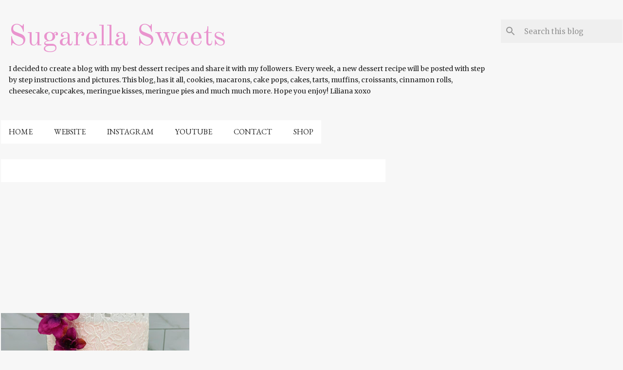

--- FILE ---
content_type: text/html; charset=utf-8
request_url: https://www.google.com/recaptcha/api2/aframe
body_size: 271
content:
<!DOCTYPE HTML><html><head><meta http-equiv="content-type" content="text/html; charset=UTF-8"></head><body><script nonce="bSxqvfuLRrWJqVjs6J2F0A">/** Anti-fraud and anti-abuse applications only. See google.com/recaptcha */ try{var clients={'sodar':'https://pagead2.googlesyndication.com/pagead/sodar?'};window.addEventListener("message",function(a){try{if(a.source===window.parent){var b=JSON.parse(a.data);var c=clients[b['id']];if(c){var d=document.createElement('img');d.src=c+b['params']+'&rc='+(localStorage.getItem("rc::a")?sessionStorage.getItem("rc::b"):"");window.document.body.appendChild(d);sessionStorage.setItem("rc::e",parseInt(sessionStorage.getItem("rc::e")||0)+1);localStorage.setItem("rc::h",'1764475023990');}}}catch(b){}});window.parent.postMessage("_grecaptcha_ready", "*");}catch(b){}</script></body></html>